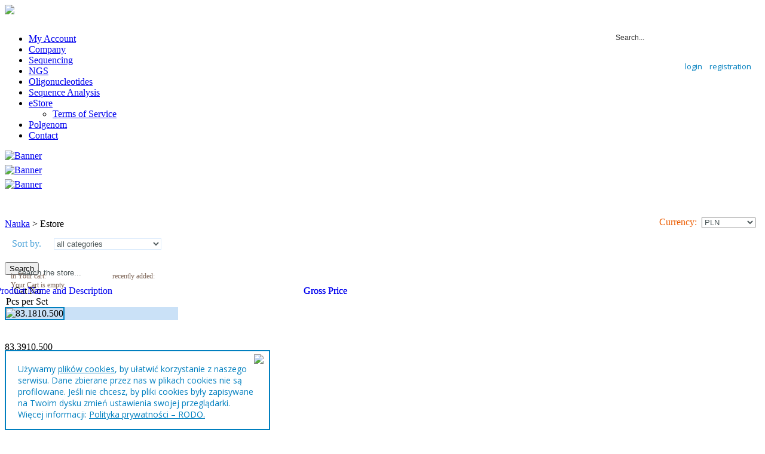

--- FILE ---
content_type: text/html; charset=utf-8
request_url: https://www.genomed.pl/index.php/en/e-sklep/category?virtuemart_category_id=2&error=404&limitstart=0&limit=int
body_size: 109447
content:
<?xml version="1.0" encoding="utf-8"?><!DOCTYPE html PUBLIC "-//W3C//DTD XHTML 1.0 Transitional//EN" "http://www.w3.org/TR/xhtml1/DTD/xhtml1-transitional.dtd">
<html xmlns="http://www.w3.org/1999/xhtml" xml:lang="en-gb" lang="en-gb" dir="ltr" >
    <head>
                      <base href="https://www.genomed.pl/index.php/e-sklep/category" />
  <meta http-equiv="content-type" content="text/html; charset=utf-8" />
  <meta name="robots" content="index, follow" />
  <meta name="keywords" content="" />
  <meta name="title" content="nauka 404 The requested product does not exist." />
  <meta name="author" content="" />
  <meta name="description" content="" />
  <meta name="generator" content="Genomed" />
  <title>nauka 404 The requested product does not exist.</title>
  <link href="/index.php/en/e-sklep/category?virtuemart_category_id=2" rel="canonical"  />
  <link href="/templates/dandelion/favicon.ico" rel="shortcut icon" type="image/x-icon" />
  <link rel="stylesheet" href="/components/com_virtuemart/assets/css/facebox.css" type="text/css" />
  <link rel="stylesheet" href="/components/com_virtuemart/assets/css/vmsite-ltr.css" type="text/css" />
  <link rel="stylesheet" href="/media/system/css/modal.css" type="text/css" />
  <link rel="stylesheet" href="/modules/mod_jflanguageselection/tmpl/mod_jflanguageselection.css" type="text/css" />
  <script type="text/javascript" src="/js/jquery.min.js"></script>
  <script type="text/javascript" src="/components/com_virtuemart/assets/js/jquery.noConflict.js"></script>
  <script type="text/javascript" src="/components/com_virtuemart/assets/js/vmsite.js"></script>
  <script type="text/javascript" src="/components/com_virtuemart/assets/js/facebox.js"></script>
  <script type="text/javascript" src="/components/com_virtuemart/assets/js/vmprices.js"></script>
  <script type="text/javascript" src="/media/system/js/mootools.js"></script>
  <script type="text/javascript" src="/media/system/js/modal.js"></script>
  <script type="text/javascript">
vmSiteurl = 'https://www.genomed.pl/' ;
vmLang = ""
vmCartText = ' was added to your cart.' ;
vmCartError = 'There was an error while updating your cart.' ;
loadingImage = '/components/com_virtuemart/assets/images/facebox/loading.gif' ;
closeImage = '/components/com_virtuemart/assets/images/facebox/closelabel.png' ; 
Virtuemart.addtocart_popup = '1' ; 
faceboxHtml = '<div id="facebox" style="display:none;"><div class="popup"><div class="content"></div> <a href="#" class="close"></a></div></div>'  ;

		window.addEvent('domready', function() {

			SqueezeBox.initialize({});

			$$('a.modal').each(function(el) {
				el.addEvent('click', function(e) {
					new Event(e).stop();
					SqueezeBox.fromElement(el);
				});
			});
		});
jQuery(document).ready(function () {
	jQuery('.orderlistcontainer').hover(
		function() { jQuery(this).find('.orderlist').stop().show()},
		function() { jQuery(this).find('.orderlist').stop().hide()}
	)
});

  </script>

                <link rel="icon" type="image/x-icon" href="https://www.genomed.pl/images/favicon.ico" />
        <link rel="stylesheet" href="/templates/dandelion/css/template.css" type="text/css" />
        <link rel="stylesheet" href="/templates/dandelion/css/position.css" type="text/css" media="screen,projection" />
        <link rel="stylesheet" href="/templates/dandelion/css/layout.css" type="text/css" media="screen,projection" />
        <link rel="stylesheet" href="/templates/dandelion/css/print.css" type="text/css" media="Print" />
        <link rel="stylesheet" href="/templates/dandelion/css/general.css" type="text/css" />
        <link rel="stylesheet" href="/css/jquery.marquee.min.css" type="text/css" />
        <link href='https://fonts.googleapis.com/css?family=Open+Sans:600,300,400,300italic,400italic,600italic,700,700italic,800,800italic&subset=latin,latin-ext' rel='stylesheet' type='text/css'>
                        <!--[if lte IE 6]>
                    <link href="/templates/dandelion/css/ieonly.css" rel="stylesheet" type="text/css" />
            <![endif]-->
            <!--[if IE 7]>
                    <link href="/templates/dandelion/css/ie7only.css" rel="stylesheet" type="text/css" />
            <![endif]-->



            <script type="text/javascript">
                var username = "";
            </script>
            <script src="/js/jquery.min.js"></script>
            <script src="/js/jquery.marquee.js"></script>
            <script src='https://www.google.com/recaptcha/api.js'></script>
                            <script type="text/javascript">
                    jQuery.noConflict();
                    jQuery(document).ready(function() {
                        jQuery('.menu > li').click(function(event){
                            var link = $(this).find("a").attr('href'); 
                            location.href=link;
                        });
                        jQuery('.menu > li ul li').click(function(event){
                            var link1 = $(this).find("a").attr('href'); 
                            parent.location.href=link1;
                            return false;
                        });
                        jQuery(window).scroll(function(e)
                        {
                            if( jQuery(window).scrollTop() > 460) 
                            { jQuery("#szukaj_i_koszyk").css("position", "fixed");jQuery("#szukaj_i_koszyk").css("top", "0px"); jQuery("#puste_pole").css("display", "block");
                            }
                            if( jQuery(window).scrollTop() < 461) 
                            { jQuery("#szukaj_i_koszyk").css("position", "static"); jQuery("#szukaj_i_koszyk").css("top", "300px");jQuery("#puste_pole").css("display", "none");}
                        });
                        jQuery("#marquee").marquee({pauseSpeed: 2000});
                    });
                </script>
             


            <script type="text/javascript">
	
		

                function zmienkontakt(co){
                    //document.getElementById('kontakta_1').style.display="none";
                    //document.getElementById('kontakta_2').style.display="none";
                    document.getElementById('kontakta_3').style.display="none";
                    document.getElementById('kontakta_4').style.display="none";
                    document.getElementById('kontakta_5').style.display="none";
                    document.getElementById('kontakta_6').style.display="none";
                    document.getElementById('kontakta_7').style.display="none";
                    document.getElementById('kontakta_8').style.display="none";
                    document.getElementById('kontakta_9').style.display="none";
                    document.getElementById('kontakta_'+co).style.display="block";
                    //document.getElementById('kontaktaspan_1').style.color="#000";
                    //document.getElementById('kontaktaspan_2').style.color="#000";
                    document.getElementById('kontaktaspan_3').style.color="#000";
                    document.getElementById('kontaktaspan_4').style.color="#000";
                    document.getElementById('kontaktaspan_5').style.color="#000";
                    document.getElementById('kontaktaspan_6').style.color="#000";
                    document.getElementById('kontaktaspan_7').style.color="#000";
                    document.getElementById('kontaktaspan_8').style.color="#000";
                    document.getElementById('kontaktaspan_9').style.color="#000";
                    document.getElementById('kontaktaspan_'+co).style.color="#52a9e9";

                }
                function createCookie(name,value,days) {
                    if (days) {
                        var date = new Date();
                        date.setTime(date.getTime()+(days*20*60*1000));
                        var expires = "; expires="+date.toGMTString();
                    }
                    else var expires = "";
                    document.cookie = name+"="+value+expires+"; path=/";
                }

                function zamknijdivcookie(){
                    document.getElementById('div_cookie').style.display="none";
                    createCookie('potwcookie',1,90);
                }
            </script>


            <script type="text/javascript">

                var _gaq = _gaq || [];
                _gaq.push(['_setAccount', 'UA-10970247-1']);
                _gaq.push(['_trackPageview']);

                (function() {
                    var ga = document.createElement('script'); ga.type = 'text/javascript'; ga.async = 
                        true;
                    ga.src = ('https:' == document.location.protocol ? 'https://ssl' : 'http://www') + 
                        '.google-analytics.com/ga.js';
                    var s = document.getElementsByTagName('script')[0]; s.parentNode.insertBefore(ga, s);
                })();

            </script>
        <script type="application/ld+json">
            {
                "@context": "http://schema.org",
                "@type": "LocalBusiness",
                "name": "Genomed - Badania genetyczne",
                "image": "http://www.genomed.pl/templates/rhuk_milkyway/images/logo.png",
                "@id": "",
                "url": "http://www.genomed.pl/",
                "telephone": "226446019",
                "priceRange": "$",
                "address": {
                    "@type": "PostalAddress",
                    "streetAddress": "Ponczowa 12",
                    "addressLocality": "Warszawa",
                    "postalCode": "02-971",
                    "addressCountry": "PL"
                },
                "geo": {
                    "@type": "GeoCoordinates",
                    "latitude": 52.12372,
                    "longitude": 21.094998099999998
                },
                "openingHoursSpecification": {
                    "@type": "OpeningHoursSpecification",
                    "dayOfWeek": [
                        "Monday",
                        "Tuesday",
                        "Wednesday",
                        "Thursday",
                        "Friday"
                    ],
                    "opens": "08:30",
                    "closes": "16:30"
                },
                "sameAs": "https://www.facebook.com/Genomedpl-147239515303594/?ref=ts"
            }
        </script>
    </head>
    <body>
                        <div id="all">
            <div id="header">
                                    <a href="/"><div border="0" id="logo"><img border="0" src="/templates/dandelion/images/logo.png"></div></a>
                


                <div style="margin-top:-80px;float:right;color:#0d87b8;margin-right:15px;height:79px">
                    <div id="jflanguageselection"><ul class="jflanguageselection"><li><a id="flaga1" href="https://www.genomed.pl/index.php/pl/e-sklep/category?virtuemart_category_id=2&amp;error=404&amp;limitstart=0&amp;limit=int" ><span lang="pl" xml:lang="pl">PL</span></a></li><li id="active_language"><a id="flaga2" href="https://www.genomed.pl/index.php/en/e-sklep/category?virtuemart_category_id=2&amp;error=404&amp;limitstart=0&amp;limit=int" ><span lang="en" xml:lang="en">ENG</span></a></li></ul></div><!--JoomFish V2.2.3 (Feng Huang)-->
<!-- &copy; 2003-2012 Think Network, released under the GPL. -->
<!-- More information: at http://www.joomfish.net -->

                    <br />	<br /><br />

                                                                        <input style="position:absolute;margin-left:-152px;margin-top:6px; margin-bottom: 10px;width:239px; height:25px; padding-left:15px; font-size:12px; color:#0d87b8; background:url(/templates/dandelion/images/szukaj_boks.png) no-repeat; border:none" value="" disabled="disabled"/>
                                                            <div style="position:absolute; margin-top:-11px; margin-left:-118px;">

        <form action="/index.php/en/szukajn" method="post">
  
        
                        <div class="search">
                            <input style="font-size:12px;background:none;border:none; color:#333333" name="searchword" id="mod_search_searchword"  alt="Search" class="inputbox" type="text" size="20" value="Search..."  onblur="if(this.value=='') this.value='Search...';" onfocus="if(this.value=='Search...') this.value='';" /><input type="image" STYLE="z-index:99999; WIDTH:24PX; margin-top:17px; margin-left:122px;position:absolute; border:none;" src="/images/M_images/searchButton.gif"  onclick="this.form.searchword.focus();"/>                        </div>
	<input type="hidden" name="section_id" value="4" />
	<input type="hidden" name="task"   value="search" />
	<input type="hidden" name="option" value="com_search" />
	<input type="hidden" name="Itemid" value="47" />
                    </form>
</div>
                                                                        
                    <br/><br />
                                                <a style="font-family:'Open Sans';font-size:13px;text-decoration:none;color:#007fbf;" href="/index.php/en/moje-konto?option=com_virtuemart&view=user&layout=editaddress&log=1">login</a>&nbsp;&nbsp;

                            <a style="font-family:'Open Sans';font-size:13px;text-decoration:none;color:#007fbf;"href="/index.php/en/moje-konto?option=com_virtuemart&view=user&layout=editaddress&log=0">registration</a>
                                            <br /></div>
                <br />	<br />

                <div id="boksy">
                                            <a href="https://diagnostyka.genomed.pl/en/"><div id="boks_1_en"></div></a>
                        <a href="/index.php/en/nauka"><div id="boks_2_en" style="margin-top:-20px;"></div></a>
                        <a href="/index.php/en/medycyna"><div id="boks_3_en"></div></a>
                        <a href="/index.php/en/inwestorzy"><div id="boks_4_en" style="margin-top:0px;"></div></a>
                    

                </div>
            </div><!-- end header -->
            <!----->

            <div id="lewa">

                <div id="lewa_menu"><ul class="menu"><li class="parent item67"><a href="/index.php/en/moje-konto?option=com_virtuemart&amp;view=user&amp;layout=editaddress&amp;log=1"><span>My Account</span></a></li><li class="item149"><a href="/index.php/en/about-company"><span>Company</span></a></li><li class="parent item43"><a href="/index.php/en/sequencing"><span>Sequencing</span></a></li><li class="parent item44"><a href="/index.php/en/ngs-offer"><span>NGS</span></a></li><li class="parent item45"><a href="/index.php/en/oligonucleotides"><span>Oligonucleotides</span></a></li><li class="item46"><a href="/index.php/en/dna-sequence-analysis-"><span>Sequence Analysis</span></a></li><li id="current" class="parent active item47"><a href="/index.php/en/e-sklep"><span>eStore</span></a><ul><li class="item193"><a href="/index.php/en/e-sklep/terms-of-service"><span>Terms of Service</span></a></li></ul></li><li class="item287"><a href="http://www.genomed.pl/index.php/pl/polgenom"><span>Polgenom</span></a></li><li class="item113"><a href="/index.php/en/contact"><span>Contact</span></a></li></ul><div id="menu_bottom"></div></div>
                <div id="lewa1"><div id="lewa1sro">
                        
                        <div style="margin-bottom:6px;" class="bannergroup">


</div><div style="margin-bottom:6px;" class="bannergroup">

<div class=""><a href="/index.php/en/component/banners/click/11" target="_blank"><img border="0" src="https://www.genomed.pl/images/banners/4titude_banner.png" alt="Banner" /></a><div class="clr"></div>
	</div>

</div><div style="margin-bottom:6px;" class="bannergroup">

<div class=""><a href="/index.php/en/component/banners/click/23" target="_blank"><img border="0" src="https://www.genomed.pl/images/banners/aabiot_banner.png" alt="Banner" /></a><div class="clr"></div>
	</div>

</div><div style="margin-bottom:6px;" class="bannergroup">

<div class=""><a href="/index.php/en/component/banners/click/14" target="_blank"><img border="0" src="https://www.genomed.pl/images/banners/sarstedt_banner.png" alt="Banner" /></a><div class="clr"></div>
	</div>

</div>
                    </div>
                </div><br />

            </div>


            <div id="prawa" >
                <div style="margin-left:8px;text-align:center"><div style="margin-bottom:6px;" class="bannergroup">


</div></div>
                                <div style="clear:left"></div><br/>
                <div id="sciezka"><span class="breadcrumbs pathway">
<a href="https://www.genomed.pl/index.php/pl/nauka" class="pathway">Nauka</a> > Estore</span>

<!-- Currency Selector Module -->
<script>
    function createCookie(name,value,days) {
        if (days) { var date = new Date();
            date.setTime(date.getTime()+(days*1*60*1000));
            var expires = "; expires="+date.toGMTString();
        }
        else var expires = "";
        document.cookie = name+"="+value+expires+"; path=/";
    }
</script>
                        <form id="zmienwalute" style="float:right;margin-top:-21px" action="/index.php/pl/e-sklep" method="post">
                                    <br />
                    <span style="color: #EC5C00">
                        Currency:&nbsp;</span>
                        <select name="virtuemart_currency_id" id="virtuemart_currency_id" style="color: #4C5759; width:90px" onChange="zmienwalute()" class="inputbox"><option value="47" >EUR €</option><option value="114"  selected="selected">PLN </option><option value="144" >USD $</option></select>                    &nbsp;
                                            <input type="hidden" value="5" name="odswiez"/>
                     
                </form>
                <script>
                    function zmienwalute(){
                        document.getElementById('zmienwalute').submit();
                    }
                </script>
                        </div>
                <div style="clear:left"></div>
                                <div style="clear:left"></div>


                                <div style="clear:left"></div>


                                    <div id="szukaj_i_koszyk"><div id="wyszukiwarka">            <span style="position:absolute;  margin-top:15px; margin-left:12px; color:#4ca3d9;">Sort by.</span>
            <select id="selkat" onChange="zmiekat();" style="position:absolute; margin-left:82px; margin-top:15px; border:1px solid #d8e9fb; color:#4C5759; background:#fff; width:180px">

                <option style="color:#4C5759" name="virtuemart_category_id" value="2">all categories</option>
                        
                    <option style="color:#4C5759"  name="virtuemart_category_id" value="14">boxes for tubes</option>
                            
                    <option style="color:#4C5759"  name="virtuemart_category_id" value="22">cryo tubes</option>
                            
                    <option style="color:#4C5759"  name="virtuemart_category_id" value="19">DNA isolation</option>
                            
                    <option style="color:#4C5759"  name="virtuemart_category_id" value="21">DNA markers</option>
                            
                    <option style="color:#4C5759"  name="virtuemart_category_id" value="9">filters</option>
                            
                    <option style="color:#4C5759"  name="virtuemart_category_id" value="10">foil seals for plates</option>
                            
                    <option style="color:#4C5759"  name="virtuemart_category_id" value="5">for culturing</option>
                            
                    <option style="color:#4C5759"  name="virtuemart_category_id" value="18">microtest plates</option>
                            
                    <option style="color:#4C5759"  name="virtuemart_category_id" value="15">Monovette</option>
                            
                    <option style="color:#4C5759"  name="virtuemart_category_id" value="13">other</option>
                            
                    <option style="color:#4C5759"  name="virtuemart_category_id" value="11">PCR plates</option>
                            
                    <option style="color:#4C5759"  name="virtuemart_category_id" value="12">PCR tubes</option>
                            
                    <option style="color:#4C5759"  name="virtuemart_category_id" value="8">pipety</option>
                            
                    <option style="color:#4C5759"  name="virtuemart_category_id" value="16">push-in caps for tubes</option>
                            
                    <option style="color:#4C5759"  name="virtuemart_category_id" value="4">reagents</option>
                            
                    <option style="color:#4C5759"  name="virtuemart_category_id" value="20">RNA isolation</option>
                            
                    <option style="color:#4C5759"  name="virtuemart_category_id" value="17">screw caps for tubes</option>
                            
                    <option style="color:#4C5759"  name="virtuemart_category_id" value="7">tips</option>
                            
                    <option style="color:#4C5759"  name="virtuemart_category_id" value="3">tubes</option>
                                    </select>
                    <!--BEGIN Search Box -->
    <form id="formszukaj" action="https://www.genomed.pl/index.php/en/e-sklep/index.php?option=com_virtuemart&view=category&search=true&limitstart=0&virtuemart_category_id=2" method="get">
    
        <br/>
        <div style="margin-top:5px"  class="search">
            <div id="lupka" onclick="this.form.keyword.focus();"></div>

            <input style="color:#4C5759; font-size:13px; background:none; height:20px;vertical-align :middle; border:none;position:absolute; width:190px;margin-left:20px; margin-top:38px" name="keyword" id="mod_virtuemart_search" alt="Search" class="inputbox" type="text"  value="search the store..."  onblur="if(this.value=='') this.value='search the store...';" onfocus="if(this.value=='search the store...') this.value='';" /><input  style="margin-top:32px" id="szukaj_wyszukiwarka_en" type="submit" value="Search" class="button" onclick="this.form.keyword.focus();"/>        </div>
        <input type="hidden" id="wybkat" name="virtuemart_category_id" value="2" />
        <input type="hidden" name="limitstart" value="0" />
        <input type="hidden" name="option" value="com_virtuemart" />
        <input type="hidden" name="view" value="category" />
    </form>
    <script>

        function wyslijformenter(){
            document.getElementById('co4').value=document.getElementById('znjbadinp').value;
            document.getElementById('formszukajbadania').submit();
        }

    </script>

                    <form id="formszukajbadania" method="post" action="/index.php/en/genetic-tests/tests-list?view=mojekonto&layout=listabadanpro&szukajbadania=5">
                            <input type="hidden" name="szukajbadania"/>
                <input type="hidden" id="co4" name="co"/>
            </form>


            <script>
                function szukajwbadaniach(){
                    document.getElementById('co4').value=document.getElementById('znjbadinp').value;
                    $action = $("#formszukajbadania").attr('action');
                    $("#formszukajbadania").attr('action',$action + "&co="+encodeURIComponent($("#znjbadinp").val()));
                    document.getElementById('formszukajbadania').submit();
                }
                function zmiekat(){
                    var w=document.getElementById('selkat').value;
                    document.getElementById('wybkat').value=w;
                    var tt=document.getElementById('mod_virtuemart_search').value;

                    if(tt=="szukaj w sklepie..." || tt=="search the store..."){
                        document.getElementById('mod_virtuemart_search').value="";
                    }
                    document.getElementById('formszukaj').submit();
				
				
                    $.post("../../components/com_mojekonto/views/mojekonto/tmpl/pobjed.php", {akcja: w},
                    function(data) {$('#jedchor').html(data);});
                    if(document.getElementById('mod_virtuemart_search').value=="szukaj w sklepie..." || document.getElementById('mod_virtuemart_search').value=="search the store..."){
                        document.getElementById('mod_virtuemart_search').value="";
                    }
                    document.getElementById('formszukaj').submit();
                }
                function zmiekat2(){
                    var w=document.getElementById('selbad').value;
                    document.getElementById('wybkat').value=w;
                    $.post("../../components/com_mojekonto/views/mojekonto/tmpl/pobjed.php", {akcja: w},
                    function(data) {$('#jedchor').html(data);});
                }
                function zmiekat3(){
                    var w=document.getElementById('selbad').value;
                    document.getElementById('wybkat').value=w;
                    $.post("../../components/com_mojekonto/views/mojekonto/tmpl/pobjed.php", {akcja: w},
                    function(data) {$('#jedchor').html(data);});
            top.location.href="/index.php/en/genetic-tests/tests-list?w="+w;
    }
            </script></div>
                                                    <div id="koszyk_en">
                                                            <style>
a:hover{
background:none;
color:#7a6152;
}
</style>

<!-- Virtuemart 2 Ajax Card -->
<div class="vmCartModule " id="vmCartModule">
<div id="pole_z_produktami" style=" font-family:'Open Sans';margin-left:1px;padding:10px;font-size:11px; position:absolute; display:none; margin-top:57px;background:#fff; border:3px solid #fae27d; border-top:none;width:333px;  z-index:999999999">

	<div id="hiddencontainer" style=" display: none; ">
		<div id="pole_koszyka" class="container">
						  <div class="prices" style="float: right;"></div>
								<form method="post" class="product js-recalculate" action="/index.php//e-sklep">
			<div class="product_row">
			
			<div style="float:left;width:245px" class="product_name"></div><br/>
			</div>
			<!--<div style="">
			<input style="display:none;cursor:pointer;border:none; width:17px; height:17px; background:url(https://www.genomed.pl//images/plus.png); margin-top:1px;" onClick="zmienilosc(154);" type="button" class="addtocart-button" class="quantity-controls quantity-plus">
			<br/>
			<input style="display:none;cursor:pointer;border:none; width:17px; height:17px; background:url(https://www.genomed.pl//images/minus.png); margin-top:0px;" onClick="zmieniloscm(154);" type="button" class="addtocart-button" class="quantity-controls quantity-plus">
			</div>-->
			<div id="zkoszyka" style="position:absolute;padding-left:25px;margin-left:240px;margin-top:-15px;" class="quantity"></div>
			<div style="margin-top:5px;border-top:1px solid #e2eef9; clear:left; width:330px;height:2px;"></div>
	  

			</form>
		</div>
		
	</div>
	<div class="vm_cart_products">
		<div class="container">
				
		</div>
	</div>
	<div id="suma_w_koszyku2" class="total" style="margin-bottom:5px;float:right;font-size:13px; font-family:'Open Sans'">
	</div>

<div style="float:right border-top:1px solid #e2eef9;color:#e2eef9; font-size:12px;">
<a id="fin_zam" style="margin-top:-9px;font-size:15px; font-family:'Open Sans';text-decoration:none; color:#f39b3e !important" href="/index.php//e-sklep/cart" >
complete your order 

</a>
</div>

</div>
<div style="position:absolute; color:#7a6152; font-size:12px; width:150px; margin-top:-5px;margin-left:10px;">
 <span style="margin:0px; padding:0px;float:left">in Your cart:&nbsp;</span><div style="margin:0px; padding:0px;float:left" class="total_products">Your Cart is empty</div>
<div id="suma_w_koszyku" class="total" style="margin-bottom:5px;float:left">
	</div><br/><br/>

</div>
<span onClick="zwin_rozwin()" id="span_rozwin_koszyk" style="position:absolute;cursor:pointer;font-size:15px; margin-top:30px; margin-left:60px;font-family:'Open Sans';text-decoration:none; color:#fff !important">expand</span>
<div style="position:absolute; color:#7a6152; font-size:12px; margin-top:-5px; margin-left:180px; width:170px; height:34px; overflow:hidden; ">

recently added: 
 <br /><div class="product_row"><span style="font-wieght:700; color:#7a6152 !important;"><span class="product_name"></span></span>
 </div>
 
</div>
<div style="position:absolute; color:#7a6152; font-size:12px; width:170px;  margin-left:180px; margin-top:34px;">
<a id="fin_zam" style="margin-top:-9px;font-size:15px; font-family:'Open Sans';text-decoration:none; color:#fff !important" href="/index.php//e-sklep/cart" >
complete your order 

</a>
</div>
<div style="clear:both;"></div>

</div>
<script>
function zwin_rozwin(){
var q=document.getElementById('span_rozwin_koszyk').innerHTML;
if(q=='rozwiń' || q=='expand'){document.getElementById('span_rozwin_koszyk').innerHTML='collapse';
document.getElementById('pole_z_produktami').style.display="block";

}else{document.getElementById('span_rozwin_koszyk').innerHTML='expand';
document.getElementById('pole_z_produktami').style.display="none";
}
}
</script>


</div></div>
                        <div style="clear:left"></div>
                        <div style="height:100px; width:400px; display:none" id="puste_pole"></div>
                    
                    <div>
                                                    <div id="contentarea">
                                
                                
                                    <div class="category_description" style="display:none">
            </div>
    
        <div class="category-view" style="display:none">

                                    <div class="row">
                                                    <div class="category floatleft width33 vertical-separator">
                            <div class="spacer">
                                <h2>
                                    <a href="/index.php/en/e-sklep/category?virtuemart_category_id=14" title="boxes for tubes">
                                        boxes for tubes                                        <br/>
                                        <img src="https://www.genomed.pl/components/com_virtuemart/assets/images/vmgeneral/noimage.gif" alt="No image set "  />                                    </a>
                                </h2>
                            </div>
                        </div>
                                                <div class="category floatleft width33 vertical-separator">
                            <div class="spacer">
                                <h2>
                                    <a href="/index.php/en/e-sklep/category?virtuemart_category_id=22" title="cryo tubes">
                                        cryo tubes                                        <br/>
                                        <img src="https://www.genomed.pl/components/com_virtuemart/assets/images/vmgeneral/noimage.gif" alt="No image set "  />                                    </a>
                                </h2>
                            </div>
                        </div>
                                                <div class="category floatleft width33 ">
                            <div class="spacer">
                                <h2>
                                    <a href="/index.php/en/e-sklep/category?virtuemart_category_id=19" title="DNA isolation">
                                        DNA isolation                                        <br/>
                                        <img src="https://www.genomed.pl/components/com_virtuemart/assets/images/vmgeneral/noimage.gif" alt="No image set "  />                                    </a>
                                </h2>
                            </div>
                        </div>
                                                    <div class="clear"></div>
                        </div>
                        
                                                <div class="row">
                                                    <div class="category floatleft width33 vertical-separator">
                            <div class="spacer">
                                <h2>
                                    <a href="/index.php/en/e-sklep/category?virtuemart_category_id=21" title="DNA markers">
                                        DNA markers                                        <br/>
                                        <img src="https://www.genomed.pl/components/com_virtuemart/assets/images/vmgeneral/noimage.gif" alt="No image set "  />                                    </a>
                                </h2>
                            </div>
                        </div>
                                                <div class="category floatleft width33 vertical-separator">
                            <div class="spacer">
                                <h2>
                                    <a href="/index.php/en/e-sklep/category?virtuemart_category_id=9" title="filters">
                                        filters                                        <br/>
                                        <img src="https://www.genomed.pl/components/com_virtuemart/assets/images/vmgeneral/noimage.gif" alt="No image set "  />                                    </a>
                                </h2>
                            </div>
                        </div>
                                                <div class="category floatleft width33 ">
                            <div class="spacer">
                                <h2>
                                    <a href="/index.php/en/e-sklep/category?virtuemart_category_id=10" title="foil seals for plates">
                                        foil seals for plates                                        <br/>
                                        <img src="https://www.genomed.pl/components/com_virtuemart/assets/images/vmgeneral/noimage.gif" alt="No image set "  />                                    </a>
                                </h2>
                            </div>
                        </div>
                                                    <div class="clear"></div>
                        </div>
                        
                                                <div class="row">
                                                    <div class="category floatleft width33 vertical-separator">
                            <div class="spacer">
                                <h2>
                                    <a href="/index.php/en/e-sklep/category?virtuemart_category_id=5" title="for culturing">
                                        for culturing                                        <br/>
                                        <img src="https://www.genomed.pl/components/com_virtuemart/assets/images/vmgeneral/noimage.gif" alt="No image set "  />                                    </a>
                                </h2>
                            </div>
                        </div>
                                                <div class="category floatleft width33 vertical-separator">
                            <div class="spacer">
                                <h2>
                                    <a href="/index.php/en/e-sklep/category?virtuemart_category_id=18" title="microtest plates">
                                        microtest plates                                        <br/>
                                        <img src="https://www.genomed.pl/components/com_virtuemart/assets/images/vmgeneral/noimage.gif" alt="No image set "  />                                    </a>
                                </h2>
                            </div>
                        </div>
                                                <div class="category floatleft width33 ">
                            <div class="spacer">
                                <h2>
                                    <a href="/index.php/en/e-sklep/category?virtuemart_category_id=15" title="Monovette">
                                        Monovette                                        <br/>
                                        <img src="https://www.genomed.pl/components/com_virtuemart/assets/images/vmgeneral/noimage.gif" alt="No image set "  />                                    </a>
                                </h2>
                            </div>
                        </div>
                                                    <div class="clear"></div>
                        </div>
                        
                                                <div class="row">
                                                    <div class="category floatleft width33 vertical-separator">
                            <div class="spacer">
                                <h2>
                                    <a href="/index.php/en/e-sklep/category?virtuemart_category_id=13" title="other">
                                        other                                        <br/>
                                        <img src="https://www.genomed.pl/components/com_virtuemart/assets/images/vmgeneral/noimage.gif" alt="No image set "  />                                    </a>
                                </h2>
                            </div>
                        </div>
                                                <div class="category floatleft width33 vertical-separator">
                            <div class="spacer">
                                <h2>
                                    <a href="/index.php/en/e-sklep/category?virtuemart_category_id=11" title="PCR plates">
                                        PCR plates                                        <br/>
                                        <img src="https://www.genomed.pl/components/com_virtuemart/assets/images/vmgeneral/noimage.gif" alt="No image set "  />                                    </a>
                                </h2>
                            </div>
                        </div>
                                                <div class="category floatleft width33 ">
                            <div class="spacer">
                                <h2>
                                    <a href="/index.php/en/e-sklep/category?virtuemart_category_id=12" title="PCR tubes">
                                        PCR tubes                                        <br/>
                                        <img src="https://www.genomed.pl/components/com_virtuemart/assets/images/vmgeneral/noimage.gif" alt="No image set "  />                                    </a>
                                </h2>
                            </div>
                        </div>
                                                    <div class="clear"></div>
                        </div>
                        
                                                <div class="row">
                                                    <div class="category floatleft width33 vertical-separator">
                            <div class="spacer">
                                <h2>
                                    <a href="/index.php/en/e-sklep/category?virtuemart_category_id=8" title="pipety">
                                        pipety                                        <br/>
                                        <img src="https://www.genomed.pl/components/com_virtuemart/assets/images/vmgeneral/noimage.gif" alt="No image set "  />                                    </a>
                                </h2>
                            </div>
                        </div>
                                                <div class="category floatleft width33 vertical-separator">
                            <div class="spacer">
                                <h2>
                                    <a href="/index.php/en/e-sklep/category?virtuemart_category_id=16" title="push-in caps for tubes">
                                        push-in caps for tubes                                        <br/>
                                        <img src="https://www.genomed.pl/components/com_virtuemart/assets/images/vmgeneral/noimage.gif" alt="No image set "  />                                    </a>
                                </h2>
                            </div>
                        </div>
                                                <div class="category floatleft width33 ">
                            <div class="spacer">
                                <h2>
                                    <a href="/index.php/en/e-sklep/category?virtuemart_category_id=4" title="reagents">
                                        reagents                                        <br/>
                                        <img src="https://www.genomed.pl/components/com_virtuemart/assets/images/vmgeneral/noimage.gif" alt="No image set "  />                                    </a>
                                </h2>
                            </div>
                        </div>
                                                    <div class="clear"></div>
                        </div>
                        
                                                <div class="row">
                                                    <div class="category floatleft width33 vertical-separator">
                            <div class="spacer">
                                <h2>
                                    <a href="/index.php/en/e-sklep/category?virtuemart_category_id=20" title="RNA isolation">
                                        RNA isolation                                        <br/>
                                        <img src="https://www.genomed.pl/components/com_virtuemart/assets/images/vmgeneral/noimage.gif" alt="No image set "  />                                    </a>
                                </h2>
                            </div>
                        </div>
                                                <div class="category floatleft width33 vertical-separator">
                            <div class="spacer">
                                <h2>
                                    <a href="/index.php/en/e-sklep/category?virtuemart_category_id=17" title="screw caps for tubes">
                                        screw caps for tubes                                        <br/>
                                        <img src="https://www.genomed.pl/components/com_virtuemart/assets/images/vmgeneral/noimage.gif" alt="No image set "  />                                    </a>
                                </h2>
                            </div>
                        </div>
                                                <div class="category floatleft width33 ">
                            <div class="spacer">
                                <h2>
                                    <a href="/index.php/en/e-sklep/category?virtuemart_category_id=7" title="tips">
                                        tips                                        <br/>
                                        <img src="https://www.genomed.pl/components/com_virtuemart/assets/images/vmgeneral/noimage.gif" alt="No image set "  />                                    </a>
                                </h2>
                            </div>
                        </div>
                                                    <div class="clear"></div>
                        </div>
                        
                                                <div class="row">
                                                    <div class="category floatleft width33 vertical-separator">
                            <div class="spacer">
                                <h2>
                                    <a href="/index.php/en/e-sklep/category?virtuemart_category_id=3" title="tubes">
                                        tubes                                        <br/>
                                        <img src="https://www.genomed.pl/components/com_virtuemart/assets/images/vmgeneral/noimage.gif" alt="No image set "  />                                    </a>
                                </h2>
                            </div>
                        </div>
                                        <div class="clear"></div>
            </div>
                </div>

        <div class="browse-view">
            <a id="tyt_kat_1" style="position:absolute; margin-left:-15px; margin-top:18px; text-decoration:none" title=" +/-" href="/index.php/en/e-sklep/category?virtuemart_category_id=2&amp;error=404&amp;limitstart=0&amp;limit=int&amp;order=DESC">Product Name and Description</a><div class="orderlist"><a id="tyt_kat_5" style="position:absolute; margin-left:500px; margin-top:18px;text-decoration:none" title="Category" href="/index.php/en/e-sklep/category?virtuemart_category_id=2&amp;error=404&amp;limitstart=0&amp;limit=int&amp;orderby=category_name">Gross Price</a><a id="tyt_kat_5" style="position:absolute; margin-left:500px; margin-top:18px;text-decoration:none" title="Product Price" href="/index.php/en/e-sklep/category?virtuemart_category_id=2&amp;error=404&amp;limitstart=0&amp;limit=int&amp;orderby=product_price">Gross Price</a></div><br />
    <div id="tyt_kat_1" style="width:290px"></div>
    <div id="tyt_kat_3" style="text-align:left;width:85px;padding-left:15px;">Cat No.</div>
    <div id="tyt_kat_4" style="text-align:left;margin-left:-10px">&nbsp;&nbsp;&nbsp;Pcs per Set</div>
    <div id="tyt_kat_5" style="margin-left:10px;"></div>
    



                        <div class="row">
                                    <div class="product floatleft width100 ">
                    <div class="spacer">
                        <div id="tlo_kat_1" style="background-color:#cae1f7;width:290px">
                            <img src="/images/stories/virtuemart/product/resized/83.1810.500_90x90.jpg" alt="83.1810.500" class="browseProductImage" style="border:2px solid #007fbf; height:60px;width:60px" title=""  />                            <div class="tytul_kat_1" style="width:260px"><a href="/index.php/en/e-sklep/83.1810.500-detail" ></a></div>
                            <!-- The "Average Customer Rating" Part -->

                        </div>

                        <div id="tlo_kat_3" style="width:80px"><br /><br/>83.3910.500</div>
                        <div id="tlo_kat_4"><br />
                            300 pcs                        </div>
                                                        <div id="tlo_kat_5"><div style="width:40px;height:14px "></div>
                                                                <div class="PricevariantModification" style="display : none;" >Variant price modifier: <span class="PricevariantModification" ></span></div><div class="PricesalesPrice" style="display : block;" ><span class="PricesalesPrice" >1759,97 zł</span></div>                            </div>
                            <div id="tlo_kat_6">
                                <br/>
                                <form method="post" class="product js-recalculate" action="/index.php/en/e-sklep">
                                                                            <div id="div_koszyk169"><input id="do_koszyka_nie_en" onClick="otwplusminus(169);" type="submit" name="addtocart" class="addtocart-button" class="quantity-controls quantity-plus" value="." title="do koszyka"></div>
                                    
                                    <div id="plus_minus169" style="display:none; margin-top:5px;" class="addtocart-bar">

                                        <span  style="margin-left:0px;width:30px" class="quantity-controls js-recalculate">
                                            &nbsp;&nbsp;&nbsp;&nbsp;<input style="cursor:pointer;border:none; width:17px; height:17px; background:url(https://www.genomed.pl//images/minus.png); margin-top:4px;" onClick="zmieniloscm(169);" type="button" class="addtocart-button" class="quantity-controls quantity-plus">
                                        </span>
                                        <span class="quantity-box">
                                            <input name="quantity[]" value="1" id="czy_dodac_usunac169" type="hidden" class="quantity-input js-recalculate"/>
                                            <input  id="ilosczmien169" type="text" style="margin-left:10px;border-radius:0px;font-weight:700; background:#fff; text-align:center; border:1px solid #9ec6e7; font-size:12px; color:#007fbf; width:21px; height:16px;" value="1"  >
                                            <script>
                                                                		
                                                var o=document.getElementById('zkoszyka169').innerHTML;
                                                //alert(o);
                                                o=parseInt(o);
                                                //o=o+1;
                                                //o=parseInt(o);
                                                document.getElementById('ilosczmien169').value=o;
                                                if(o>0){
                                        	
                                                    document.getElementById('plus_minus169').style.display='block';
                                                    document.getElementById('div_koszyk169').style.display='none';
                                                }
                                            </script>
                                        </span>
                                        <span  style="margin-left:10px;width:30px" class="quantity-controls js-recalculate">
                                            &nbsp;&nbsp;&nbsp;&nbsp;<input style="cursor:pointer;border:none; width:17px; height:17px;margin-left:-5px; background:url(https://www.genomed.pl//images/plus.png); margin-top:3px;" onClick="zmienilosc(169);" type="button" class="addtocart-button" class="quantity-controls quantity-plus">
                                        </span>
                                        <div class="clear"></div>
                                    </div>
                                    <input type="hidden" class="pname" value=""/>
                                    <input type="hidden" name="option" value="com_virtuemart"/>
                                    <input type="hidden" name="view" value="cart"/>
                                    <noscript><input type="hidden" name="task" value="add"/></noscript>
                                    <input type="hidden" name="virtuemart_product_id[]" value="169"/>
                                </form>
                            </div>
                            <div class="clear"></div>
                        </div>
                        <!-- end of spacer -->
                    </div> <!-- end of product -->
                                            <div class="clear"></div>
                    </div> <!-- end of row -->
                    
                                <div class="row">
                                    <div class="product floatleft width100 ">
                    <div class="spacer">
                        <div id="tlo_kat_1" style="background-color:#cae1f7;width:290px">
                            <img src="/images/stories/virtuemart/product/resized/82.1472.001_90x90.jpg" alt="82.1472.001" class="browseProductImage" style="border:2px solid #007fbf; height:60px;width:60px" title=""  />                            <div class="tytul_kat_1" style="width:260px"><a href="/index.php/en/e-sklep/82.1473-detail" ></a></div>
                            <!-- The "Average Customer Rating" Part -->

                        </div>

                        <div id="tlo_kat_3" style="width:80px"><br /><br/>82.1473</div>
                        <div id="tlo_kat_4"><br />
                            480 pcs                        </div>
                                                        <div id="tlo_kat_5"><div style="width:40px;height:14px "></div>
                                                                <div class="PricevariantModification" style="display : none;" >Variant price modifier: <span class="PricevariantModification" ></span></div><div class="PricesalesPrice" style="display : block;" ><span class="PricesalesPrice" >312,44 zł</span></div>                            </div>
                            <div id="tlo_kat_6">
                                <br/>
                                <form method="post" class="product js-recalculate" action="/index.php/en/e-sklep">
                                                                            <div id="div_koszyk133"><input id="do_koszyka_nie_en" onClick="otwplusminus(133);" type="submit" name="addtocart" class="addtocart-button" class="quantity-controls quantity-plus" value="." title="do koszyka"></div>
                                    
                                    <div id="plus_minus133" style="display:none; margin-top:5px;" class="addtocart-bar">

                                        <span  style="margin-left:0px;width:30px" class="quantity-controls js-recalculate">
                                            &nbsp;&nbsp;&nbsp;&nbsp;<input style="cursor:pointer;border:none; width:17px; height:17px; background:url(https://www.genomed.pl//images/minus.png); margin-top:4px;" onClick="zmieniloscm(133);" type="button" class="addtocart-button" class="quantity-controls quantity-plus">
                                        </span>
                                        <span class="quantity-box">
                                            <input name="quantity[]" value="1" id="czy_dodac_usunac133" type="hidden" class="quantity-input js-recalculate"/>
                                            <input  id="ilosczmien133" type="text" style="margin-left:10px;border-radius:0px;font-weight:700; background:#fff; text-align:center; border:1px solid #9ec6e7; font-size:12px; color:#007fbf; width:21px; height:16px;" value="1"  >
                                            <script>
                                                                		
                                                var o=document.getElementById('zkoszyka133').innerHTML;
                                                //alert(o);
                                                o=parseInt(o);
                                                //o=o+1;
                                                //o=parseInt(o);
                                                document.getElementById('ilosczmien133').value=o;
                                                if(o>0){
                                        	
                                                    document.getElementById('plus_minus133').style.display='block';
                                                    document.getElementById('div_koszyk133').style.display='none';
                                                }
                                            </script>
                                        </span>
                                        <span  style="margin-left:10px;width:30px" class="quantity-controls js-recalculate">
                                            &nbsp;&nbsp;&nbsp;&nbsp;<input style="cursor:pointer;border:none; width:17px; height:17px;margin-left:-5px; background:url(https://www.genomed.pl//images/plus.png); margin-top:3px;" onClick="zmienilosc(133);" type="button" class="addtocart-button" class="quantity-controls quantity-plus">
                                        </span>
                                        <div class="clear"></div>
                                    </div>
                                    <input type="hidden" class="pname" value=""/>
                                    <input type="hidden" name="option" value="com_virtuemart"/>
                                    <input type="hidden" name="view" value="cart"/>
                                    <noscript><input type="hidden" name="task" value="add"/></noscript>
                                    <input type="hidden" name="virtuemart_product_id[]" value="133"/>
                                </form>
                            </div>
                            <div class="clear"></div>
                        </div>
                        <!-- end of spacer -->
                    </div> <!-- end of product -->
                                            <div class="clear"></div>
                    </div> <!-- end of row -->
                    
                                <div class="row">
                                    <div class="product floatleft width100 ">
                    <div class="spacer">
                        <div id="tlo_kat_1" style="background-color:#cae1f7;width:290px">
                            <img src="https://www.genomed.pl/components/com_virtuemart/assets/images/vmgeneral/noimage.gif" alt="No image set " class="browseProductImage" style="border:2px solid #007fbf; height:60px;width:60px" title=""  />                            <div class="tytul_kat_1" style="width:260px"><a href="/index.php/en/e-sklep/GenS-KIT-detail" ></a></div>
                            <!-- The "Average Customer Rating" Part -->

                        </div>

                        <div id="tlo_kat_3" style="width:80px"><br /><br/>GenS-KIT</div>
                        <div id="tlo_kat_4"><br />
                             1 pcs                         </div>
                                                        <div id="tlo_kat_5"><div style="width:40px;height:14px "></div>
                                                                <div class="PricevariantModification" style="display : none;" >Variant price modifier: <span class="PricevariantModification" ></span></div><div class="PricesalesPrice" style="display : block;" ><span class="PricesalesPrice" >984,00 zł</span></div>                            </div>
                            <div id="tlo_kat_6">
                                <br/>
                                <form method="post" class="product js-recalculate" action="/index.php/en/e-sklep">
                                                                            <div id="div_koszyk145"><input id="do_koszyka_nie_en" onClick="otwplusminus(145);" type="submit" name="addtocart" class="addtocart-button" class="quantity-controls quantity-plus" value="." title="do koszyka"></div>
                                    
                                    <div id="plus_minus145" style="display:none; margin-top:5px;" class="addtocart-bar">

                                        <span  style="margin-left:0px;width:30px" class="quantity-controls js-recalculate">
                                            &nbsp;&nbsp;&nbsp;&nbsp;<input style="cursor:pointer;border:none; width:17px; height:17px; background:url(https://www.genomed.pl//images/minus.png); margin-top:4px;" onClick="zmieniloscm(145);" type="button" class="addtocart-button" class="quantity-controls quantity-plus">
                                        </span>
                                        <span class="quantity-box">
                                            <input name="quantity[]" value="1" id="czy_dodac_usunac145" type="hidden" class="quantity-input js-recalculate"/>
                                            <input  id="ilosczmien145" type="text" style="margin-left:10px;border-radius:0px;font-weight:700; background:#fff; text-align:center; border:1px solid #9ec6e7; font-size:12px; color:#007fbf; width:21px; height:16px;" value="1"  >
                                            <script>
                                                                		
                                                var o=document.getElementById('zkoszyka145').innerHTML;
                                                //alert(o);
                                                o=parseInt(o);
                                                //o=o+1;
                                                //o=parseInt(o);
                                                document.getElementById('ilosczmien145').value=o;
                                                if(o>0){
                                        	
                                                    document.getElementById('plus_minus145').style.display='block';
                                                    document.getElementById('div_koszyk145').style.display='none';
                                                }
                                            </script>
                                        </span>
                                        <span  style="margin-left:10px;width:30px" class="quantity-controls js-recalculate">
                                            &nbsp;&nbsp;&nbsp;&nbsp;<input style="cursor:pointer;border:none; width:17px; height:17px;margin-left:-5px; background:url(https://www.genomed.pl//images/plus.png); margin-top:3px;" onClick="zmienilosc(145);" type="button" class="addtocart-button" class="quantity-controls quantity-plus">
                                        </span>
                                        <div class="clear"></div>
                                    </div>
                                    <input type="hidden" class="pname" value=""/>
                                    <input type="hidden" name="option" value="com_virtuemart"/>
                                    <input type="hidden" name="view" value="cart"/>
                                    <noscript><input type="hidden" name="task" value="add"/></noscript>
                                    <input type="hidden" name="virtuemart_product_id[]" value="145"/>
                                </form>
                            </div>
                            <div class="clear"></div>
                        </div>
                        <!-- end of spacer -->
                    </div> <!-- end of product -->
                                            <div class="clear"></div>
                    </div> <!-- end of row -->
                    
                                <div class="row">
                                    <div class="product floatleft width100 ">
                    <div class="spacer">
                        <div id="tlo_kat_1" style="background-color:#cae1f7;width:290px">
                            <img src="/images/stories/virtuemart/product/resized/83.1810.001_90x90.jpg" alt="83.1810.001" class="browseProductImage" style="border:2px solid #007fbf; height:60px;width:60px" title=""  />                            <div class="tytul_kat_1" style="width:260px"><a href="/index.php/en/e-sklep/83.1810.001-detail" ></a></div>
                            <!-- The "Average Customer Rating" Part -->

                        </div>

                        <div id="tlo_kat_3" style="width:80px"><br /><br/>83.3910.002</div>
                        <div id="tlo_kat_4"><br />
                            300 pcs                        </div>
                                                        <div id="tlo_kat_5"><div style="width:40px;height:14px "></div>
                                                                <div class="PricevariantModification" style="display : none;" >Variant price modifier: <span class="PricevariantModification" ></span></div><div class="PricesalesPrice" style="display : block;" ><span class="PricesalesPrice" >1563,19 zł</span></div>                            </div>
                            <div id="tlo_kat_6">
                                <br/>
                                <form method="post" class="product js-recalculate" action="/index.php/en/e-sklep">
                                                                            <div id="div_koszyk168"><input id="do_koszyka_nie_en" onClick="otwplusminus(168);" type="submit" name="addtocart" class="addtocart-button" class="quantity-controls quantity-plus" value="." title="do koszyka"></div>
                                    
                                    <div id="plus_minus168" style="display:none; margin-top:5px;" class="addtocart-bar">

                                        <span  style="margin-left:0px;width:30px" class="quantity-controls js-recalculate">
                                            &nbsp;&nbsp;&nbsp;&nbsp;<input style="cursor:pointer;border:none; width:17px; height:17px; background:url(https://www.genomed.pl//images/minus.png); margin-top:4px;" onClick="zmieniloscm(168);" type="button" class="addtocart-button" class="quantity-controls quantity-plus">
                                        </span>
                                        <span class="quantity-box">
                                            <input name="quantity[]" value="1" id="czy_dodac_usunac168" type="hidden" class="quantity-input js-recalculate"/>
                                            <input  id="ilosczmien168" type="text" style="margin-left:10px;border-radius:0px;font-weight:700; background:#fff; text-align:center; border:1px solid #9ec6e7; font-size:12px; color:#007fbf; width:21px; height:16px;" value="1"  >
                                            <script>
                                                                		
                                                var o=document.getElementById('zkoszyka168').innerHTML;
                                                //alert(o);
                                                o=parseInt(o);
                                                //o=o+1;
                                                //o=parseInt(o);
                                                document.getElementById('ilosczmien168').value=o;
                                                if(o>0){
                                        	
                                                    document.getElementById('plus_minus168').style.display='block';
                                                    document.getElementById('div_koszyk168').style.display='none';
                                                }
                                            </script>
                                        </span>
                                        <span  style="margin-left:10px;width:30px" class="quantity-controls js-recalculate">
                                            &nbsp;&nbsp;&nbsp;&nbsp;<input style="cursor:pointer;border:none; width:17px; height:17px;margin-left:-5px; background:url(https://www.genomed.pl//images/plus.png); margin-top:3px;" onClick="zmienilosc(168);" type="button" class="addtocart-button" class="quantity-controls quantity-plus">
                                        </span>
                                        <div class="clear"></div>
                                    </div>
                                    <input type="hidden" class="pname" value=""/>
                                    <input type="hidden" name="option" value="com_virtuemart"/>
                                    <input type="hidden" name="view" value="cart"/>
                                    <noscript><input type="hidden" name="task" value="add"/></noscript>
                                    <input type="hidden" name="virtuemart_product_id[]" value="168"/>
                                </form>
                            </div>
                            <div class="clear"></div>
                        </div>
                        <!-- end of spacer -->
                    </div> <!-- end of product -->
                                            <div class="clear"></div>
                    </div> <!-- end of row -->
                    
                                <div class="row">
                                    <div class="product floatleft width100 ">
                    <div class="spacer">
                        <div id="tlo_kat_1" style="background-color:#cae1f7;width:290px">
                            <img src="/images/stories/virtuemart/product/resized/83.1810.500_90x90.jpg" alt="83.1810.500" class="browseProductImage" style="border:2px solid #007fbf; height:60px;width:60px" title=""  />                            <div class="tytul_kat_1" style="width:260px"><a href="/index.php/en/e-sklep/83.1810.502-detail" ></a></div>
                            <!-- The "Average Customer Rating" Part -->

                        </div>

                        <div id="tlo_kat_3" style="width:80px"><br /><br/>83.3910.502</div>
                        <div id="tlo_kat_4"><br />
                            300 pcs                        </div>
                                                        <div id="tlo_kat_5"><div style="width:40px;height:14px "></div>
                                                                <div class="PricevariantModification" style="display : none;" >Variant price modifier: <span class="PricevariantModification" ></span></div><div class="PricesalesPrice" style="display : block;" ><span class="PricesalesPrice" >1616,99 zł</span></div>                            </div>
                            <div id="tlo_kat_6">
                                <br/>
                                <form method="post" class="product js-recalculate" action="/index.php/en/e-sklep">
                                                                            <div id="div_koszyk170"><input id="do_koszyka_nie_en" onClick="otwplusminus(170);" type="submit" name="addtocart" class="addtocart-button" class="quantity-controls quantity-plus" value="." title="do koszyka"></div>
                                    
                                    <div id="plus_minus170" style="display:none; margin-top:5px;" class="addtocart-bar">

                                        <span  style="margin-left:0px;width:30px" class="quantity-controls js-recalculate">
                                            &nbsp;&nbsp;&nbsp;&nbsp;<input style="cursor:pointer;border:none; width:17px; height:17px; background:url(https://www.genomed.pl//images/minus.png); margin-top:4px;" onClick="zmieniloscm(170);" type="button" class="addtocart-button" class="quantity-controls quantity-plus">
                                        </span>
                                        <span class="quantity-box">
                                            <input name="quantity[]" value="1" id="czy_dodac_usunac170" type="hidden" class="quantity-input js-recalculate"/>
                                            <input  id="ilosczmien170" type="text" style="margin-left:10px;border-radius:0px;font-weight:700; background:#fff; text-align:center; border:1px solid #9ec6e7; font-size:12px; color:#007fbf; width:21px; height:16px;" value="1"  >
                                            <script>
                                                                		
                                                var o=document.getElementById('zkoszyka170').innerHTML;
                                                //alert(o);
                                                o=parseInt(o);
                                                //o=o+1;
                                                //o=parseInt(o);
                                                document.getElementById('ilosczmien170').value=o;
                                                if(o>0){
                                        	
                                                    document.getElementById('plus_minus170').style.display='block';
                                                    document.getElementById('div_koszyk170').style.display='none';
                                                }
                                            </script>
                                        </span>
                                        <span  style="margin-left:10px;width:30px" class="quantity-controls js-recalculate">
                                            &nbsp;&nbsp;&nbsp;&nbsp;<input style="cursor:pointer;border:none; width:17px; height:17px;margin-left:-5px; background:url(https://www.genomed.pl//images/plus.png); margin-top:3px;" onClick="zmienilosc(170);" type="button" class="addtocart-button" class="quantity-controls quantity-plus">
                                        </span>
                                        <div class="clear"></div>
                                    </div>
                                    <input type="hidden" class="pname" value=""/>
                                    <input type="hidden" name="option" value="com_virtuemart"/>
                                    <input type="hidden" name="view" value="cart"/>
                                    <noscript><input type="hidden" name="task" value="add"/></noscript>
                                    <input type="hidden" name="virtuemart_product_id[]" value="170"/>
                                </form>
                            </div>
                            <div class="clear"></div>
                        </div>
                        <!-- end of spacer -->
                    </div> <!-- end of product -->
                                            <div class="clear"></div>
                    </div> <!-- end of row -->
                    
                                <div class="row">
                                    <div class="product floatleft width100 ">
                    <div class="spacer">
                        <div id="tlo_kat_1" style="background-color:#cae1f7;width:290px">
                            <img src="/images/stories/virtuemart/product/resized/csm_93.872.225_3102_2dea6fc668_90x90.png" alt="csm_93.872.225_3102_2dea6fc668" class="browseProductImage" style="border:2px solid #007fbf; height:60px;width:60px" title=""  />                            <div class="tytul_kat_1" style="width:260px"><a href="/index.php/en/e-sklep/93.872.225-detail" ></a></div>
                            <!-- The "Average Customer Rating" Part -->

                        </div>

                        <div id="tlo_kat_3" style="width:80px"><br /><br/>93.872.225</div>
                        <div id="tlo_kat_4"><br />
                            5 pcs                         </div>
                                                        <div id="tlo_kat_5"><div style="width:40px;height:14px "></div>
                                                                <div class="PricevariantModification" style="display : none;" >Variant price modifier: <span class="PricevariantModification" ></span></div><div class="PricesalesPrice" style="display : block;" ><span class="PricesalesPrice" >174,19 zł</span></div>                            </div>
                            <div id="tlo_kat_6">
                                <br/>
                                <form method="post" class="product js-recalculate" action="/index.php/en/e-sklep">
                                                                            <div id="div_koszyk119"><input id="do_koszyka_nie_en" onClick="otwplusminus(119);" type="submit" name="addtocart" class="addtocart-button" class="quantity-controls quantity-plus" value="." title="do koszyka"></div>
                                    
                                    <div id="plus_minus119" style="display:none; margin-top:5px;" class="addtocart-bar">

                                        <span  style="margin-left:0px;width:30px" class="quantity-controls js-recalculate">
                                            &nbsp;&nbsp;&nbsp;&nbsp;<input style="cursor:pointer;border:none; width:17px; height:17px; background:url(https://www.genomed.pl//images/minus.png); margin-top:4px;" onClick="zmieniloscm(119);" type="button" class="addtocart-button" class="quantity-controls quantity-plus">
                                        </span>
                                        <span class="quantity-box">
                                            <input name="quantity[]" value="1" id="czy_dodac_usunac119" type="hidden" class="quantity-input js-recalculate"/>
                                            <input  id="ilosczmien119" type="text" style="margin-left:10px;border-radius:0px;font-weight:700; background:#fff; text-align:center; border:1px solid #9ec6e7; font-size:12px; color:#007fbf; width:21px; height:16px;" value="1"  >
                                            <script>
                                                                		
                                                var o=document.getElementById('zkoszyka119').innerHTML;
                                                //alert(o);
                                                o=parseInt(o);
                                                //o=o+1;
                                                //o=parseInt(o);
                                                document.getElementById('ilosczmien119').value=o;
                                                if(o>0){
                                        	
                                                    document.getElementById('plus_minus119').style.display='block';
                                                    document.getElementById('div_koszyk119').style.display='none';
                                                }
                                            </script>
                                        </span>
                                        <span  style="margin-left:10px;width:30px" class="quantity-controls js-recalculate">
                                            &nbsp;&nbsp;&nbsp;&nbsp;<input style="cursor:pointer;border:none; width:17px; height:17px;margin-left:-5px; background:url(https://www.genomed.pl//images/plus.png); margin-top:3px;" onClick="zmienilosc(119);" type="button" class="addtocart-button" class="quantity-controls quantity-plus">
                                        </span>
                                        <div class="clear"></div>
                                    </div>
                                    <input type="hidden" class="pname" value=""/>
                                    <input type="hidden" name="option" value="com_virtuemart"/>
                                    <input type="hidden" name="view" value="cart"/>
                                    <noscript><input type="hidden" name="task" value="add"/></noscript>
                                    <input type="hidden" name="virtuemart_product_id[]" value="119"/>
                                </form>
                            </div>
                            <div class="clear"></div>
                        </div>
                        <!-- end of spacer -->
                    </div> <!-- end of product -->
                                            <div class="clear"></div>
                    </div> <!-- end of row -->
                    
                                <div class="row">
                                    <div class="product floatleft width100 ">
                    <div class="spacer">
                        <div id="tlo_kat_1" style="background-color:#cae1f7;width:290px">
                            <img src="/images/stories/virtuemart/product/resized/83.1810.300_90x90.jpg" alt="83.1810.300" class="browseProductImage" style="border:2px solid #007fbf; height:60px;width:60px" title=""  />                            <div class="tytul_kat_1" style="width:260px"><a href="/index.php/en/e-sklep/83.1810.300-detail" ></a></div>
                            <!-- The "Average Customer Rating" Part -->

                        </div>

                        <div id="tlo_kat_3" style="width:80px"><br /><br/>83.3910.300</div>
                        <div id="tlo_kat_4"><br />
                            300 pcs                        </div>
                                                        <div id="tlo_kat_5"><div style="width:40px;height:14px "></div>
                                                                <div class="PricevariantModification" style="display : none;" >Variant price modifier: <span class="PricevariantModification" ></span></div><div class="PricesalesPrice" style="display : block;" ><span class="PricesalesPrice" >1616,99 zł</span></div>                            </div>
                            <div id="tlo_kat_6">
                                <br/>
                                <form method="post" class="product js-recalculate" action="/index.php/en/e-sklep">
                                                                            <div id="div_koszyk171"><input id="do_koszyka_nie_en" onClick="otwplusminus(171);" type="submit" name="addtocart" class="addtocart-button" class="quantity-controls quantity-plus" value="." title="do koszyka"></div>
                                    
                                    <div id="plus_minus171" style="display:none; margin-top:5px;" class="addtocart-bar">

                                        <span  style="margin-left:0px;width:30px" class="quantity-controls js-recalculate">
                                            &nbsp;&nbsp;&nbsp;&nbsp;<input style="cursor:pointer;border:none; width:17px; height:17px; background:url(https://www.genomed.pl//images/minus.png); margin-top:4px;" onClick="zmieniloscm(171);" type="button" class="addtocart-button" class="quantity-controls quantity-plus">
                                        </span>
                                        <span class="quantity-box">
                                            <input name="quantity[]" value="1" id="czy_dodac_usunac171" type="hidden" class="quantity-input js-recalculate"/>
                                            <input  id="ilosczmien171" type="text" style="margin-left:10px;border-radius:0px;font-weight:700; background:#fff; text-align:center; border:1px solid #9ec6e7; font-size:12px; color:#007fbf; width:21px; height:16px;" value="1"  >
                                            <script>
                                                                		
                                                var o=document.getElementById('zkoszyka171').innerHTML;
                                                //alert(o);
                                                o=parseInt(o);
                                                //o=o+1;
                                                //o=parseInt(o);
                                                document.getElementById('ilosczmien171').value=o;
                                                if(o>0){
                                        	
                                                    document.getElementById('plus_minus171').style.display='block';
                                                    document.getElementById('div_koszyk171').style.display='none';
                                                }
                                            </script>
                                        </span>
                                        <span  style="margin-left:10px;width:30px" class="quantity-controls js-recalculate">
                                            &nbsp;&nbsp;&nbsp;&nbsp;<input style="cursor:pointer;border:none; width:17px; height:17px;margin-left:-5px; background:url(https://www.genomed.pl//images/plus.png); margin-top:3px;" onClick="zmienilosc(171);" type="button" class="addtocart-button" class="quantity-controls quantity-plus">
                                        </span>
                                        <div class="clear"></div>
                                    </div>
                                    <input type="hidden" class="pname" value=""/>
                                    <input type="hidden" name="option" value="com_virtuemart"/>
                                    <input type="hidden" name="view" value="cart"/>
                                    <noscript><input type="hidden" name="task" value="add"/></noscript>
                                    <input type="hidden" name="virtuemart_product_id[]" value="171"/>
                                </form>
                            </div>
                            <div class="clear"></div>
                        </div>
                        <!-- end of spacer -->
                    </div> <!-- end of product -->
                                            <div class="clear"></div>
                    </div> <!-- end of row -->
                    
                                <div class="row">
                                    <div class="product floatleft width100 ">
                    <div class="spacer">
                        <div id="tlo_kat_1" style="background-color:#cae1f7;width:290px">
                            <img src="/images/stories/virtuemart/product/resized/93_877_310_WEB_BBG_90x90.jpg" alt="93_877_310_WEB_BBG" class="browseProductImage" style="border:2px solid #007fbf; height:60px;width:60px" title=""  />                            <div class="tytul_kat_1" style="width:260px"><a href="/index.php/en/e-sklep/93.877.310-detail" ></a></div>
                            <!-- The "Average Customer Rating" Part -->

                        </div>

                        <div id="tlo_kat_3" style="width:80px"><br /><br/>93.877.310</div>
                        <div id="tlo_kat_4"><br />
                             5 pcs                         </div>
                                                        <div id="tlo_kat_5"><div style="width:40px;height:14px "></div>
                                                                <div class="PricevariantModification" style="display : none;" >Variant price modifier: <span class="PricevariantModification" ></span></div><div class="PricesalesPrice" style="display : block;" ><span class="PricesalesPrice" >146,63 zł</span></div>                            </div>
                            <div id="tlo_kat_6">
                                <br/>
                                <form method="post" class="product js-recalculate" action="/index.php/en/e-sklep">
                                                                            <div id="div_koszyk618"><input id="do_koszyka_nie_en" onClick="otwplusminus(618);" type="submit" name="addtocart" class="addtocart-button" class="quantity-controls quantity-plus" value="." title="do koszyka"></div>
                                    
                                    <div id="plus_minus618" style="display:none; margin-top:5px;" class="addtocart-bar">

                                        <span  style="margin-left:0px;width:30px" class="quantity-controls js-recalculate">
                                            &nbsp;&nbsp;&nbsp;&nbsp;<input style="cursor:pointer;border:none; width:17px; height:17px; background:url(https://www.genomed.pl//images/minus.png); margin-top:4px;" onClick="zmieniloscm(618);" type="button" class="addtocart-button" class="quantity-controls quantity-plus">
                                        </span>
                                        <span class="quantity-box">
                                            <input name="quantity[]" value="1" id="czy_dodac_usunac618" type="hidden" class="quantity-input js-recalculate"/>
                                            <input  id="ilosczmien618" type="text" style="margin-left:10px;border-radius:0px;font-weight:700; background:#fff; text-align:center; border:1px solid #9ec6e7; font-size:12px; color:#007fbf; width:21px; height:16px;" value="1"  >
                                            <script>
                                                                		
                                                var o=document.getElementById('zkoszyka618').innerHTML;
                                                //alert(o);
                                                o=parseInt(o);
                                                //o=o+1;
                                                //o=parseInt(o);
                                                document.getElementById('ilosczmien618').value=o;
                                                if(o>0){
                                        	
                                                    document.getElementById('plus_minus618').style.display='block';
                                                    document.getElementById('div_koszyk618').style.display='none';
                                                }
                                            </script>
                                        </span>
                                        <span  style="margin-left:10px;width:30px" class="quantity-controls js-recalculate">
                                            &nbsp;&nbsp;&nbsp;&nbsp;<input style="cursor:pointer;border:none; width:17px; height:17px;margin-left:-5px; background:url(https://www.genomed.pl//images/plus.png); margin-top:3px;" onClick="zmienilosc(618);" type="button" class="addtocart-button" class="quantity-controls quantity-plus">
                                        </span>
                                        <div class="clear"></div>
                                    </div>
                                    <input type="hidden" class="pname" value=""/>
                                    <input type="hidden" name="option" value="com_virtuemart"/>
                                    <input type="hidden" name="view" value="cart"/>
                                    <noscript><input type="hidden" name="task" value="add"/></noscript>
                                    <input type="hidden" name="virtuemart_product_id[]" value="618"/>
                                </form>
                            </div>
                            <div class="clear"></div>
                        </div>
                        <!-- end of spacer -->
                    </div> <!-- end of product -->
                                            <div class="clear"></div>
                    </div> <!-- end of row -->
                    
                                <div class="row">
                                    <div class="product floatleft width100 ">
                    <div class="spacer">
                        <div id="tlo_kat_1" style="background-color:#cae1f7;width:290px">
                            <img src="/images/stories/virtuemart/product/resized/82.1472.001_90x90.jpg" alt="82.1472.001" class="browseProductImage" style="border:2px solid #007fbf; height:60px;width:60px" title=""  />                            <div class="tytul_kat_1" style="width:260px"><a href="/index.php/en/e-sklep/82.1472-detail" ></a></div>
                            <!-- The "Average Customer Rating" Part -->

                        </div>

                        <div id="tlo_kat_3" style="width:80px"><br /><br/>82.1472</div>
                        <div id="tlo_kat_4"><br />
                            480 pcs                        </div>
                                                        <div id="tlo_kat_5"><div style="width:40px;height:14px "></div>
                                                                <div class="PricevariantModification" style="display : none;" >Variant price modifier: <span class="PricevariantModification" ></span></div><div class="PricesalesPrice" style="display : block;" ><span class="PricesalesPrice" >312,44 zł</span></div>                            </div>
                            <div id="tlo_kat_6">
                                <br/>
                                <form method="post" class="product js-recalculate" action="/index.php/en/e-sklep">
                                                                            <div id="div_koszyk132"><input id="do_koszyka_nie_en" onClick="otwplusminus(132);" type="submit" name="addtocart" class="addtocart-button" class="quantity-controls quantity-plus" value="." title="do koszyka"></div>
                                    
                                    <div id="plus_minus132" style="display:none; margin-top:5px;" class="addtocart-bar">

                                        <span  style="margin-left:0px;width:30px" class="quantity-controls js-recalculate">
                                            &nbsp;&nbsp;&nbsp;&nbsp;<input style="cursor:pointer;border:none; width:17px; height:17px; background:url(https://www.genomed.pl//images/minus.png); margin-top:4px;" onClick="zmieniloscm(132);" type="button" class="addtocart-button" class="quantity-controls quantity-plus">
                                        </span>
                                        <span class="quantity-box">
                                            <input name="quantity[]" value="1" id="czy_dodac_usunac132" type="hidden" class="quantity-input js-recalculate"/>
                                            <input  id="ilosczmien132" type="text" style="margin-left:10px;border-radius:0px;font-weight:700; background:#fff; text-align:center; border:1px solid #9ec6e7; font-size:12px; color:#007fbf; width:21px; height:16px;" value="1"  >
                                            <script>
                                                                		
                                                var o=document.getElementById('zkoszyka132').innerHTML;
                                                //alert(o);
                                                o=parseInt(o);
                                                //o=o+1;
                                                //o=parseInt(o);
                                                document.getElementById('ilosczmien132').value=o;
                                                if(o>0){
                                        	
                                                    document.getElementById('plus_minus132').style.display='block';
                                                    document.getElementById('div_koszyk132').style.display='none';
                                                }
                                            </script>
                                        </span>
                                        <span  style="margin-left:10px;width:30px" class="quantity-controls js-recalculate">
                                            &nbsp;&nbsp;&nbsp;&nbsp;<input style="cursor:pointer;border:none; width:17px; height:17px;margin-left:-5px; background:url(https://www.genomed.pl//images/plus.png); margin-top:3px;" onClick="zmienilosc(132);" type="button" class="addtocart-button" class="quantity-controls quantity-plus">
                                        </span>
                                        <div class="clear"></div>
                                    </div>
                                    <input type="hidden" class="pname" value=""/>
                                    <input type="hidden" name="option" value="com_virtuemart"/>
                                    <input type="hidden" name="view" value="cart"/>
                                    <noscript><input type="hidden" name="task" value="add"/></noscript>
                                    <input type="hidden" name="virtuemart_product_id[]" value="132"/>
                                </form>
                            </div>
                            <div class="clear"></div>
                        </div>
                        <!-- end of spacer -->
                    </div> <!-- end of product -->
                                            <div class="clear"></div>
                    </div> <!-- end of row -->
                    
                                <div class="row">
                                    <div class="product floatleft width100 ">
                    <div class="spacer">
                        <div id="tlo_kat_1" style="background-color:#cae1f7;width:290px">
                            <img src="/images/stories/virtuemart/product/resized/93_877_WEB_BBG_90x90.jpg" alt="93_877_WEB_BBG" class="browseProductImage" style="border:2px solid #007fbf; height:60px;width:60px" title=""  />                            <div class="tytul_kat_1" style="width:260px"><a href="/index.php/en/e-sklep/93.877-detail" ></a></div>
                            <!-- The "Average Customer Rating" Part -->

                        </div>

                        <div id="tlo_kat_3" style="width:80px"><br /><br/>93.877</div>
                        <div id="tlo_kat_4"><br />
                             5 pcs                         </div>
                                                        <div id="tlo_kat_5"><div style="width:40px;height:14px "></div>
                                                                <div class="PricevariantModification" style="display : none;" >Variant price modifier: <span class="PricevariantModification" ></span></div><div class="PricesalesPrice" style="display : block;" ><span class="PricesalesPrice" >143,71 zł</span></div>                            </div>
                            <div id="tlo_kat_6">
                                <br/>
                                <form method="post" class="product js-recalculate" action="/index.php/en/e-sklep">
                                                                            <div id="div_koszyk150"><input id="do_koszyka_nie_en" onClick="otwplusminus(150);" type="submit" name="addtocart" class="addtocart-button" class="quantity-controls quantity-plus" value="." title="do koszyka"></div>
                                    
                                    <div id="plus_minus150" style="display:none; margin-top:5px;" class="addtocart-bar">

                                        <span  style="margin-left:0px;width:30px" class="quantity-controls js-recalculate">
                                            &nbsp;&nbsp;&nbsp;&nbsp;<input style="cursor:pointer;border:none; width:17px; height:17px; background:url(https://www.genomed.pl//images/minus.png); margin-top:4px;" onClick="zmieniloscm(150);" type="button" class="addtocart-button" class="quantity-controls quantity-plus">
                                        </span>
                                        <span class="quantity-box">
                                            <input name="quantity[]" value="1" id="czy_dodac_usunac150" type="hidden" class="quantity-input js-recalculate"/>
                                            <input  id="ilosczmien150" type="text" style="margin-left:10px;border-radius:0px;font-weight:700; background:#fff; text-align:center; border:1px solid #9ec6e7; font-size:12px; color:#007fbf; width:21px; height:16px;" value="1"  >
                                            <script>
                                                                		
                                                var o=document.getElementById('zkoszyka150').innerHTML;
                                                //alert(o);
                                                o=parseInt(o);
                                                //o=o+1;
                                                //o=parseInt(o);
                                                document.getElementById('ilosczmien150').value=o;
                                                if(o>0){
                                        	
                                                    document.getElementById('plus_minus150').style.display='block';
                                                    document.getElementById('div_koszyk150').style.display='none';
                                                }
                                            </script>
                                        </span>
                                        <span  style="margin-left:10px;width:30px" class="quantity-controls js-recalculate">
                                            &nbsp;&nbsp;&nbsp;&nbsp;<input style="cursor:pointer;border:none; width:17px; height:17px;margin-left:-5px; background:url(https://www.genomed.pl//images/plus.png); margin-top:3px;" onClick="zmienilosc(150);" type="button" class="addtocart-button" class="quantity-controls quantity-plus">
                                        </span>
                                        <div class="clear"></div>
                                    </div>
                                    <input type="hidden" class="pname" value=""/>
                                    <input type="hidden" name="option" value="com_virtuemart"/>
                                    <input type="hidden" name="view" value="cart"/>
                                    <noscript><input type="hidden" name="task" value="add"/></noscript>
                                    <input type="hidden" name="virtuemart_product_id[]" value="150"/>
                                </form>
                            </div>
                            <div class="clear"></div>
                        </div>
                        <!-- end of spacer -->
                    </div> <!-- end of product -->
                                            <div class="clear"></div>
                    </div> <!-- end of row -->
                    
            <div class="vm-pagination">
                <span class="pagination"><span>&laquo;</span><span>Start</span><span>Prev</span><strong><span>1</span></strong><strong><a href="/index.php/en/e-sklep/index.php?keyword=&option=com_virtuemart&view=category&virtuemart_category_id=2&limitstart=10" title="2">2</a></strong><strong><a href="/index.php/en/e-sklep/index.php?keyword=&option=com_virtuemart&view=category&virtuemart_category_id=2&limitstart=20" title="3">3</a></strong><strong><a href="/index.php/en/e-sklep/index.php?keyword=&option=com_virtuemart&view=category&virtuemart_category_id=2&limitstart=30" title="4">4</a></strong><strong><a href="/index.php/en/e-sklep/index.php?keyword=&option=com_virtuemart&view=category&virtuemart_category_id=2&limitstart=40" title="5">5</a></strong><strong><a href="/index.php/en/e-sklep/index.php?keyword=&option=com_virtuemart&view=category&virtuemart_category_id=2&limitstart=50" title="6">6</a></strong><strong><a href="/index.php/en/e-sklep/index.php?keyword=&option=com_virtuemart&view=category&virtuemart_category_id=2&limitstart=60" title="7">7</a></strong><strong><a href="/index.php/en/e-sklep/index.php?keyword=&option=com_virtuemart&view=category&virtuemart_category_id=2&limitstart=70" title="8">8</a></strong><strong><a href="/index.php/en/e-sklep/index.php?keyword=&option=com_virtuemart&view=category&virtuemart_category_id=2&limitstart=80" title="9">9</a></strong><strong><a href="/index.php/en/e-sklep/index.php?keyword=&option=com_virtuemart&view=category&virtuemart_category_id=2&limitstart=90" title="10">10</a></strong><a href="/index.php/en/e-sklep/index.php?keyword=&option=com_virtuemart&view=category&virtuemart_category_id=2&limitstart=10" title="Next">Next</a><a href="/index.php/en/e-sklep/index.php?keyword=&option=com_virtuemart&view=category&virtuemart_category_id=2&limitstart=230" title="End">End</a><span>&raquo;</span></span>                <span style="float:right; margin-right:25px; color:#007FBF;">
                    Page 1 of 24                </span>
            </div>

                </div><!-- end browse-view -->
    <script>
        function pause(millis) 
        {

            var date = new Date();
            var curDate = null;

            do { curDate = new Date(); } 
            while(curDate-date < millis)

        }
        function zmienilosc(co){
            document.getElementById('czy_dodac_usunac'+co).value=1;
            var y=document.getElementById('ilosczmien'+co).value;
            y=parseInt(y);
            y=y+1;
            y=parseInt(y);
            document.getElementById('ilosczmien'+co).value=y;
            pause(800);
        }
        function zmieniloscm(co){
            var y=document.getElementById('ilosczmien'+co).value;
            document.getElementById('czy_dodac_usunac'+co).value=-1;

            y=parseInt(y);
            y=y-1;
            if(y<=0 || y==0){document.getElementById('plus_minus'+co).style.display='none';
                document.getElementById('div_koszyk'+co).style.display='block';return false;
            }
            y=parseInt(y);


            document.getElementById('ilosczmien'+co).value=y;
            pause(800);
        }

        function otwplusminus(co){
            document.getElementById('div_koszyk'+co).style.display='none';
            document.getElementById('plus_minus'+co).style.display='block';
        }
    </script>
                            </div><!-- contentarea -->
                                            </div>
                </div>


                <div style="clear:left"></div>


                <div style="">

                    <div style="position:absolute; height:100px;">
                        <img style="margin-left:0px; margin-top:40px;" src="/templates/dandelion/images/ig.png" />
                        <img style="margin-left:300px;" src="/templates/dandelion/images/ue.png" />
                        <img style="margin-left:275px;" src="/templates/dandelion/images/nc.png" />
                    </div>
                    <div style="position:absolute;width:180px; font:normal 12px Verdena, sans-serif;text-vertical:middle; height:20px;line-height:20px; margin-left:815px; margin-top:20px;"> 
                        <a target="blank" href="http://www.facebook.com/pages/Genomedpl/147239515303594?ref=ts">
                            <img alt="" style="height:20px; vertical-align: middle; " border="0" src="/templates/dandelion/images/fb.png" /></a>
                        <span style="color:#23a8d3">odwiedź nas na </span>
                        <a target="blank" style="color:#486bab; text-decoration:none" href="http://www.facebook.com/pages/Genomedpl/147239515303594?ref=ts">facebooku</a>

                    </div>
                    <div style="position:absolute;text-align:left;float:left; margin-top:105px;color:#29b2e1; font-size:11px;margin-right:10px;">
                        <span style="">© Copyright by Genomed S.A.	</span>
                        <span style="margin-left:700px;font:normal 12px Verdena, sans-serif;font-size:10px;">Wykonanie: <a style="color:#29B2E1;" href="http://deltainteractive.pl/">Delta Interactive</a></span>
                    </div>
                    <div id="footer" style="position:absolute; margin-top:5px; min-width:1000px; ">
                        <ul class="menu"><li class="item2"><a href="/index.php/en/contact"><span>contact</span></a></li><li class="item10"><a href="https://www.genomed.pl/"><span>GENOMED</span></a></li><li class="item27"><a href="/index.php/en/component/content/"><span>Medical Diagnostics</span></a></li><li class="item28"><a href="/index.php/en/inwestorzy"><span>INVESTORS</span></a></li><li class="item29"><a href="/index.php/en/nauka"><span>RESEARCH</span></a></li><li class="item224"><a href="/index.php/en/medycyna"><span>Personalized Medicine</span></a></li><li class="item267"><a href="http://www.genomed.pl/index.php/pl/test-sanco"><span>SANCO</span></a></li><li class="item218"><a href="/index.php/en/privacy-policy"><span>Privacy Policy</span></a></li><li class="item319"><a href="/index.php/en/polityka-cookies"><span>Polityka cookies</span></a></li></ul>
                    </div>
                </div>
                <!-- footer -->
            </div><!-- all -->
            <div style="min-width:1024px; background:#fff; border-top:2px solid #29b2e1; height:100px">


            </div>
            
                                    <div id="div_cookie" style="border:2px solid #007fbf; text-align:left; padding:20px;font-family:'Open Sans';font-size:14px;text-decoration:none;color:#007fbf;position:fixed; bottom:0px; background:#fff; width:400px; height:90px"><img onClick="zamknijdivcookie();" style="position:absolute;cursor:pointer;float:right;margin-top:-15px; margin-left:395px" border="0" src="/templates/dandelion/images/usun.png">
                                Używamy <a target="blank" href="/index.php/cookies" style="color:#007fbf;cursor:position; text-decoration:underline">plików cookies</a>, by ułatwić korzystanie z naszego serwisu. Dane zbierane przez nas w plikach cookies nie są profilowane. Jeśli nie chcesz, by pliki cookies były zapisywane na Twoim dysku zmień ustawienia swojej przeglądarki. Więcej informacji: <a target="blank" href="/index.php/pl/polityka-prywatnosci" style="color:#007fbf;cursor:position; text-decoration:underline">Polityka prywatności – RODO.</a></div>
            
    </body>
</html>
